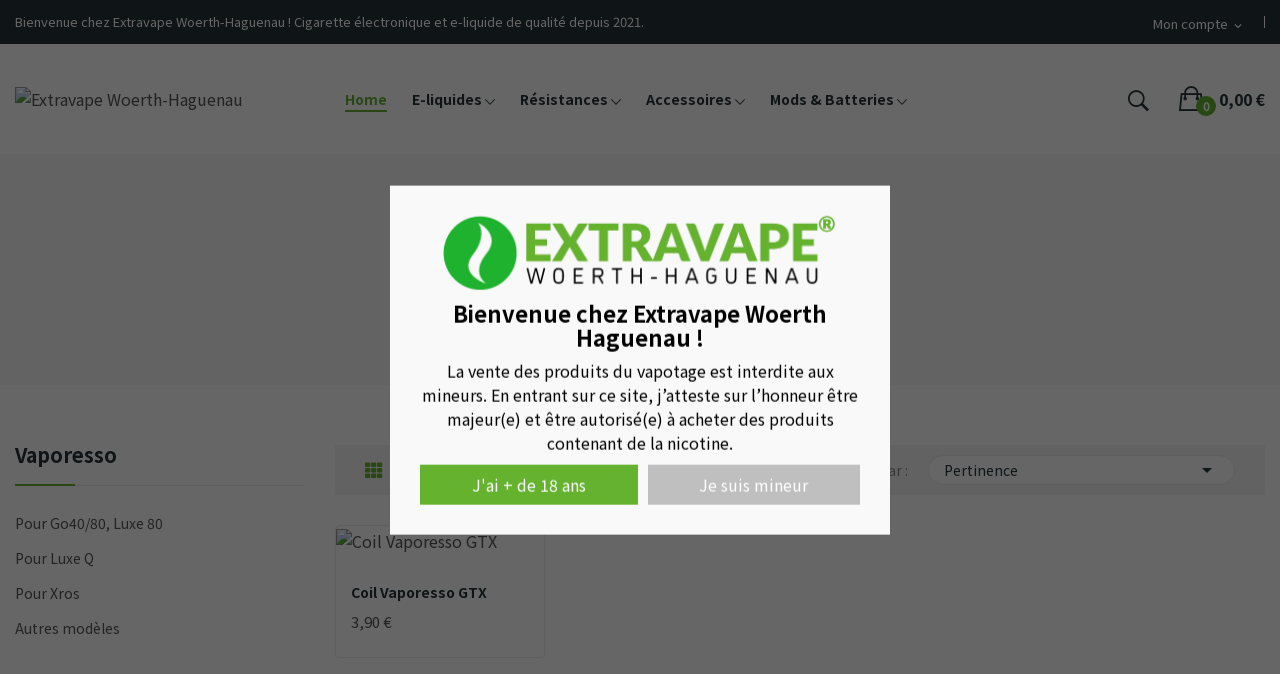

--- FILE ---
content_type: text/html; charset=utf-8
request_url: https://extravape-woerth.fr/190-vaporesso
body_size: 15577
content:
<!doctype html>
<html lang="fr">

  <head>
    
      
  <meta charset="utf-8">


  <meta http-equiv="x-ua-compatible" content="ie=edge">



  <title>Vaporesso</title>
  <meta name="description" content="">
  <meta name="keywords" content="">
        <link rel="canonical" href="https://extravape-woerth.fr/190-vaporesso">
    
        



  <meta name="viewport" content="width=device-width, initial-scale=1">



  <link rel="icon" type="image/vnd.microsoft.icon" href="/img/favicon.ico?1645113174">
  <link rel="shortcut icon" type="image/x-icon" href="/img/favicon.ico?1645113174">

 <script src="https://ajax.googleapis.com/ajax/libs/jquery/3.2.1/jquery.min.js"></script>

    <link rel="stylesheet" href="https://fonts.googleapis.com/css2?family=Noto+Sans+JP:wght@100;300;400;500;700;900&amp;display=swap" type="text/css" media="all">
  <link rel="stylesheet" href="https://extravape-woerth.fr/themes/theme_ecolife_furniture3/assets/cache/theme-9efcde105.css" type="text/css" media="all">




  

  <script type="text/javascript">
        var c_result = 3;
        var captcha_arithmetic = "2";
        var captcha_background = "#ddebf1";
        var captcha_character_count = "4";
        var captcha_height = "40";
        var captcha_image_complexity = "1";
        var captcha_image_src = "data:image\/jpeg;base64,\/9j\/4AAQSkZJRgABAQEAYABgAAD\/\/gA7Q1JFQVRPUjogZ2QtanBlZyB2MS4wICh1c2luZyBJSkcgSlBFRyB2NjIpLCBxdWFsaXR5ID0gOTAK\/9sAQwADAgIDAgIDAwMDBAMDBAUIBQUEBAUKBwcGCAwKDAwLCgsLDQ4SEA0OEQ4LCxAWEBETFBUVFQwPFxgWFBgSFBUU\/9sAQwEDBAQFBAUJBQUJFA0LDRQUFBQUFBQUFBQUFBQUFBQUFBQUFBQUFBQUFBQUFBQUFBQUFBQUFBQUFBQUFBQUFBQU\/8AAEQgAKACWAwEiAAIRAQMRAf\/EAB8AAAEFAQEBAQEBAAAAAAAAAAABAgMEBQYHCAkKC\/\/[base64]\/j5+v\/EAB8BAAMBAQEBAQEBAQEAAAAAAAABAgMEBQYHCAkKC\/\/[base64]\/j5+v\/aAAwDAQACEQMRAD8A\/ROiiiu08wKKK5D4sfEiz+EvgTUvFF\/az3ttYpuaG3HzN+PYe9JtRV2VGLk1GO7Ovor4u0L9pH4\/\/G7dqHw5+HthpmhEkR3WqzK6uB6Mxjyf90Gkk\/bH+JPwU8VWejfGbwVa21nd8x6npJIAXPLD5nV8dwCCK5vrMN9bd7aHf9Rq35U05drq59pUV8xftM\/tA+L\/AAv4C8KeKfhg+mavoWuzi1N86GRo5Hx5QXkAZIcHd0K44Nczo3wV\/aL+JmnLc+L\/AIoDw1bTLuXT9NjUOoPqUUfqxNU63vcsYtsiOF9xTnNRXnv9x9hZGcZ59KWvyT+Nlh8S\/wBmD4oRacfHmo3d0YVvbW9gu5BvjZmHzRljjlSCDkH3r7z+Avjbxz8dPhNoPiSXXbHQYbyJ4pXsbDzLvzI3aJ2DSM0YLFWcHyyFJUEMAQYp4j2knBxs0a18E6NONVTTi+p7zXl3xQ\/aX+HnwjtJ31zxBbyXkWP+JbYus10+SBwgPbOTkjgGvF\/2zrrWvhz8Ib260\/xj4nub97iKBjLcrDGiOfmI8pELAk9CTj7v3crXHf8ABPz4OeB\/GPg3UvFmu2Fn4l8RG8eBo9SjW4FsoAwdj5G5s53EZ5onWl7T2UFr5hSw9P2LxE5Xinay\/rQ998FftlfCjx94ih0TTPEZS+uHEcAvLeSBZmPACswAyTwAcH2rZ+PP7Rfhf9n7Rbe71wy3V7dEi10+1x5suOp54AHqa+N\/26Ph1oV98ZfCXh7wDpNuniy+ixc2mlxhMEsBGzhfunGTnsBmud\/4KKWuqW3xk0FNSlkltRodusc2PldwziVh75wT+Fc88RUhGd911OylgqNWdOzdpJuz30\/zPftD\/b71TW9NOqwfB3xJd6KMs2oWLNNGgHXJEWMD1yK9E+D\/AO2l8PvjDrcOiWr3mia1NxHZ6pGqGRu6qykgn0HBPp2r1\/Ql0Pwr4U023s5rSx0a1tIlgbzFSJYgoCnPTGMc+9fmB+2dqGi6R+0BB4g8GK2nvJDDfefFGYg9wrn96oIBHKjsOVNbVPb0aftW7rroYUI4bF1XQUeWVnbW+3dH6f8AiLxvofhTC6nqMVtKyllhzucj\/dHPbvXIyfHKwupGj0rRtV1RySsTRwbUkIPrnIH3T06HnHStbwn8LtB0WCO5ltDqV\/IFka51LE0itweMjAwe4GfeuzjjWJFRFCIoAVVGAB2Ar2ebDw2Tl+H4f8E+dtXnu1H8TD8HaprOsaZLc63pi6TM0x8i3D7mEW1SpY5+9ksDwOnQUVvUVzSak20rHRFOKs3cKK5b4j634o8P+Gzd+EPDcXivVxKijTpr5LMFDnc3mPxxxx3zXlf\/AAt\/42p\/psnwOQWUX7uexj8SW7XYYcmSNtux0IIAA5yG9qwlNRdnf7mdMKMpq6a+9L82e+1zfxG8EWnxJ8Eax4ZvpXgtNTgNvJLGAXQHqRnjNeTj9pjxTffutN+CHjaW8g\/4\/Ib6OK0VM\/dMTsxEwOGyRjGB60o8cfGr4k\/8S7R\/A0fwwhb528Q67eQ3zKB\/AlqmCWOerHaMGpdSMlbV\/JmioVINSbSt5r\/hz13wt4O03wb4X0rRbTzDaaZaR2scsr\/OURAoLEY5IGTjA9q+NP8Ago9428MXvgvw5o1he2upam909wGt5xMYUAAOSCcbv6VqftEadbfCLwub\/wCIfxh8X+LfEN0p+yaDpt0ml210e5e3hBxH2J3ewr5R+Ef7NvjL9oXxDNd6TpEeiaJLMXkvXjMdrCpP3YweWx6CuHEVpSXsYx1Z7eDg0\/rFWq+Vetn9\/wDkey\/sJ+I7vWvCni\/wfqfhbUPGnh9Z7W8t7G1VMQz5Yn55HRUJ8tSCzBcpjIzz9rzXvi\/XrYh43+H+ixLzOHtrjUAo6cvvgix0IIlyOhHWvOPCX7CvgDwtoNpBbXWuWOvRpibXNJ1Sa0nlP+6rbAB2+XPvXA\/tGfC74S\/A\/wAB3Gv+KYtU8feMJ1aHTbjxRrE91cTP\/CGAZVMaf7vTua0pxnRp+\/08\/wDgXMKlWhia\/uK9\/L8fiSPm79sPUtO8dfG+y8OeDBNr0ltDHaNPFJ9pmv76Rsu25chicxjC4AIIAAGB9b\/BfUvit8OPhZ4d0Hw98IfP07SrXyZoNY1qKxvLi4YmSWRF2uoRmkONxBzkHoK4\/wDYN\/Zgbw9BH8TPFNmI9Wu0J0izdNv2aJhzMV7MwJCjspPqMfQsnx0sZ\/jhZ\/D3TYYdSP8AZk2o397DcA\/ZNpARNoBBJ5yMjGRUUabv7WTs5FYuvFr6vSjzRhve\/wA+qPEPjf8AtV6Da6DJ4V+Kfwn8Qada6hG8c8Mk1tJhx91oHDjfj++MbTjrmvk34efDj4spPqHi34RaR4o0\/wAPiQiC5MqpLKvYbeBKAMjKqR2Jr0f9vTV4\/FnxA8L+KLe0vbjw7BCttK0sJWPcH3lQefvLkc\/3TX1v4EgvviP4Q0bVINYtfDnhJYI\/s8Gmz7jJGAAylw2E4HvjJyK3WFlWrzhXly8n36kLF0cPhoVKMHJVOm6033aPzv8Ahx8evE\/wY8cX99rGiw6lqdzIw1A6vE4vGY8E7yQwIPbpxg+o+1fiD+znqP7Uvw50rWb7xLbpczWi3ujyCNnRFkQMA7dQrDbkckZ9sHwn9qWzsP2h\/[base64]\/2xHpq\/wCh2MUfzy28X+yi\/Jk9XLetfTPxp\/bXs1ibwr8KXfxl4svibeC4sLcyRwE8blI4dvTAx3JxXU\/sj\/s03vwW0W813xE8N3431v8AeXsrsZDbqTu8vf8AxNk5YjgnvgZKqOWIcaXO5Rj9y8i6ajhVOvyxjKS6XTbe712XyPo6iq+25XnfFIfTaVH8zU65KjcAGxyAcjNegeFKPLqmmLRRRSMwooooAK+fP2kf2vvDnwTsZdL02aDW\/GMq7YdPibckBPRpmHC\/7ucn6c0UVyYqpKlTvE9LAUIV63LPY8d+Bn7NMnxd8Sf8LF+LWo3HiTVbxhNFpcMDG1jHVd8uNhA7IhwO5NfbVnZWui6elvZ2yW1rAmEgt48BQB0CiiiroQjCF0Z4qrOpUtJ6LZdEeHeNf2u9F8BeA9Q8Ra34c1vSZkvZLCx0+\/tWhlu5FBIPzAbFIBOT26Zr4Bn+OGu\/Fn4wp4s13w2\/jS9hYf2boS7zawnPyhlUEso644yetFFeTXqzlNRb0PosHhqUKUqiWup9Ip8Jv2kP2jUDeMdej8B+GpMGPTodkbFPQJF8x\/7aN+Fe2fs8fsgeH\/2fNeutbsdYv9X1S6tDaSNdBFjALKxKgDPVR1Joor1YUIJqb1fmfPVcXUknTjaMeyVj2Hxd4J0Px34dutC13TYNQ0q5GJLeRePXIx0OecivnaL\/AIJ5+Abe7nS313xLbaRO26TTYb4KjexO3kfUZ96KK1nThN3krmFOvVoq1OVke7fDf4S+E\/hLpA07wtotrpcRA82WNB50xHeR+rH6mn+P\/hV4T+KVraW\/ivQ7XW4bSQywLcg\/IxGCRgj8ulFFVyxty20M\/aT5ue+vcPBfwn8HfDpT\/wAI14b07RmIwZLWBVdvq3U\/nXWUUU0klZEyk5O8ncKKKKZIUUUUAf\/Z";
        var captcha_lcomplexity = "";
        var captcha_t = "Captcha";
        var captcha_textcase = "3";
        var captcha_type = "2";
        var captcha_width = "150";
        var check_bellow = "Veuillez v\u00e9rifier ci-dessous:";
        var ci_token = "ad54b6d0711f83009147ab27c94735bc";
        var cl_token = "111a7635877c33b1f6ec2008a605a96a";
        var empty_captcha = "Veuillez rafra\u00eechir cette page pour afficher un nouveau code \u00e0 4 chiffres.";
        var first_number = 5;
        var id_lang = 1;
        var input_position = 3;
        var not_numeric = "Captcha peut \u00eatre un nombre.";
        var number_image_packs = "";
        var p_version = "1.7";
        var plsaConfig = {"PLSA_SELECT_TEXT":"Veuillez choisir ...","PLSA_UNSELECTED_BEHAVIOR":1};
        var plsaLang = {"SELECT_OPTIONS":"Veuillez s\u00e9lectionner une option"};
        var possearch_image = 1;
        var possearch_number = 10;
        var prestashop = {"cart":{"products":[],"totals":{"total":{"type":"total","label":"Total","amount":0,"value":"0,00\u00a0\u20ac"},"total_including_tax":{"type":"total","label":"Total TTC","amount":0,"value":"0,00\u00a0\u20ac"},"total_excluding_tax":{"type":"total","label":"Total HT :","amount":0,"value":"0,00\u00a0\u20ac"}},"subtotals":{"products":{"type":"products","label":"Sous-total","amount":0,"value":"0,00\u00a0\u20ac"},"discounts":null,"shipping":{"type":"shipping","label":"Livraison","amount":0,"value":""},"tax":null},"products_count":0,"summary_string":"0 articles","vouchers":{"allowed":1,"added":[]},"discounts":[],"minimalPurchase":0,"minimalPurchaseRequired":""},"currency":{"id":1,"name":"Euro","iso_code":"EUR","iso_code_num":"978","sign":"\u20ac"},"customer":{"lastname":null,"firstname":null,"email":null,"birthday":null,"newsletter":null,"newsletter_date_add":null,"optin":null,"website":null,"company":null,"siret":null,"ape":null,"is_logged":false,"gender":{"type":null,"name":null},"addresses":[]},"language":{"name":"Fran\u00e7ais (French)","iso_code":"fr","locale":"fr-FR","language_code":"fr","is_rtl":"0","date_format_lite":"d\/m\/Y","date_format_full":"d\/m\/Y H:i:s","id":1},"page":{"title":"","canonical":"https:\/\/extravape-woerth.fr\/190-vaporesso","meta":{"title":"Vaporesso","description":"","keywords":"","robots":"index"},"page_name":"category","body_classes":{"lang-fr":true,"lang-rtl":false,"country-FR":true,"currency-EUR":true,"layout-left-column":true,"page-category":true,"tax-display-enabled":true,"category-id-190":true,"category-Vaporesso":true,"category-id-parent-78":true,"category-depth-level-3":true},"admin_notifications":[]},"shop":{"name":"Extravape Woerth-Haguenau","logo":"\/modules\/svglogo\/views\/img\/fr_logo-ev-woerth2.svg","stores_icon":"\/img\/logo_stores.png","favicon":"\/img\/favicon.ico"},"urls":{"base_url":"https:\/\/extravape-woerth.fr\/","current_url":"https:\/\/extravape-woerth.fr\/190-vaporesso","shop_domain_url":"https:\/\/extravape-woerth.fr","img_ps_url":"https:\/\/extravape-woerth.fr\/img\/","img_cat_url":"https:\/\/extravape-woerth.fr\/img\/c\/","img_lang_url":"https:\/\/extravape-woerth.fr\/img\/l\/","img_prod_url":"https:\/\/extravape-woerth.fr\/img\/p\/","img_manu_url":"https:\/\/extravape-woerth.fr\/img\/m\/","img_sup_url":"https:\/\/extravape-woerth.fr\/img\/su\/","img_ship_url":"https:\/\/extravape-woerth.fr\/img\/s\/","img_store_url":"https:\/\/extravape-woerth.fr\/img\/st\/","img_col_url":"https:\/\/extravape-woerth.fr\/img\/co\/","img_url":"https:\/\/extravape-woerth.fr\/themes\/theme_ecolife_furniture3\/assets\/img\/","css_url":"https:\/\/extravape-woerth.fr\/themes\/theme_ecolife_furniture3\/assets\/css\/","js_url":"https:\/\/extravape-woerth.fr\/themes\/theme_ecolife_furniture3\/assets\/js\/","pic_url":"https:\/\/extravape-woerth.fr\/upload\/","pages":{"address":"https:\/\/extravape-woerth.fr\/address","addresses":"https:\/\/extravape-woerth.fr\/addresses","authentication":"https:\/\/extravape-woerth.fr\/login","cart":"https:\/\/extravape-woerth.fr\/cart","category":"https:\/\/extravape-woerth.fr\/index.php?controller=category","cms":"https:\/\/extravape-woerth.fr\/index.php?controller=cms","contact":"https:\/\/extravape-woerth.fr\/contact-us","discount":"https:\/\/extravape-woerth.fr\/discount","guest_tracking":"https:\/\/extravape-woerth.fr\/guest-tracking","history":"https:\/\/extravape-woerth.fr\/order-history","identity":"https:\/\/extravape-woerth.fr\/identity","index":"https:\/\/extravape-woerth.fr\/","my_account":"https:\/\/extravape-woerth.fr\/my-account","order_confirmation":"https:\/\/extravape-woerth.fr\/order-confirmation","order_detail":"https:\/\/extravape-woerth.fr\/index.php?controller=order-detail","order_follow":"https:\/\/extravape-woerth.fr\/order-follow","order":"https:\/\/extravape-woerth.fr\/order","order_return":"https:\/\/extravape-woerth.fr\/index.php?controller=order-return","order_slip":"https:\/\/extravape-woerth.fr\/credit-slip","pagenotfound":"https:\/\/extravape-woerth.fr\/page-not-found","password":"https:\/\/extravape-woerth.fr\/password-recovery","pdf_invoice":"https:\/\/extravape-woerth.fr\/index.php?controller=pdf-invoice","pdf_order_return":"https:\/\/extravape-woerth.fr\/index.php?controller=pdf-order-return","pdf_order_slip":"https:\/\/extravape-woerth.fr\/index.php?controller=pdf-order-slip","prices_drop":"https:\/\/extravape-woerth.fr\/prices-drop","product":"https:\/\/extravape-woerth.fr\/index.php?controller=product","search":"https:\/\/extravape-woerth.fr\/search","sitemap":"https:\/\/extravape-woerth.fr\/sitemap","stores":"https:\/\/extravape-woerth.fr\/stores","supplier":"https:\/\/extravape-woerth.fr\/supplier","register":"https:\/\/extravape-woerth.fr\/login?create_account=1","order_login":"https:\/\/extravape-woerth.fr\/order?login=1"},"alternative_langs":[],"theme_assets":"\/themes\/theme_ecolife_furniture3\/assets\/","actions":{"logout":"https:\/\/extravape-woerth.fr\/?mylogout="},"no_picture_image":{"bySize":{"small_default":{"url":"https:\/\/extravape-woerth.fr\/img\/p\/fr-default-small_default.jpg","width":98,"height":98},"cart_default":{"url":"https:\/\/extravape-woerth.fr\/img\/p\/fr-default-cart_default.jpg","width":125,"height":125},"home_default":{"url":"https:\/\/extravape-woerth.fr\/img\/p\/fr-default-home_default.jpg","width":360,"height":360},"medium_default":{"url":"https:\/\/extravape-woerth.fr\/img\/p\/fr-default-medium_default.jpg","width":452,"height":452},"large_default":{"url":"https:\/\/extravape-woerth.fr\/img\/p\/fr-default-large_default.jpg","width":800,"height":800}},"small":{"url":"https:\/\/extravape-woerth.fr\/img\/p\/fr-default-small_default.jpg","width":98,"height":98},"medium":{"url":"https:\/\/extravape-woerth.fr\/img\/p\/fr-default-home_default.jpg","width":360,"height":360},"large":{"url":"https:\/\/extravape-woerth.fr\/img\/p\/fr-default-large_default.jpg","width":800,"height":800},"legend":""}},"configuration":{"display_taxes_label":true,"display_prices_tax_incl":true,"is_catalog":false,"show_prices":true,"opt_in":{"partner":false},"quantity_discount":{"type":"discount","label":"Remise sur prix unitaire"},"voucher_enabled":1,"return_enabled":0},"field_required":[],"breadcrumb":{"links":[{"title":"Accueil","url":"https:\/\/extravape-woerth.fr\/"},{"title":"R\u00e9sistances","url":"https:\/\/extravape-woerth.fr\/78-resistances"},{"title":"Vaporesso","url":"https:\/\/extravape-woerth.fr\/190-vaporesso"}],"count":3},"link":{"protocol_link":"https:\/\/","protocol_content":"https:\/\/"},"time":1768688103,"static_token":"cece683b545955b24466b390197a6057","token":"7e899942969a6c96f4a4c3a5423738c1","debug":false};
        var psemailsubscription_subscription = "https:\/\/extravape-woerth.fr\/module\/ps_emailsubscription\/subscription";
        var psr_icon_color = "#F19D76";
        var second_number = 2;
        var there_is1 = "Il y a 1 erreur. Code faux.";
        var type_the_text = "Saisir le code";
        var validate_first = "Remplissez le captcha avec la bonne r\u00e9ponse";
        var whitelist_m = "";
        var whitelisted = false;
        var words_string = ["un","deux","trois","quatre","cinq","six","sept","huit","neuf"];
        var xip_base_dir = "https:\/\/extravape-woerth.fr\/";
      </script>



  <!-- emarketing start -->



<!-- emarketing end --><style type="text/css">
.animation1 {
	 -webkit-transition-duration: 500ms !important;
    -moz-transition-duration: 500ms !important;
    -o-transition-duration: 500ms !important;
    transition-duration: 500ms !important;
}

</style>
<script type="text/javascript">
	(window.gaDevIds=window.gaDevIds||[]).push('d6YPbH');
	(function(i,s,o,g,r,a,m){i['GoogleAnalyticsObject']=r;i[r]=i[r]||function(){
	(i[r].q=i[r].q||[]).push(arguments)},i[r].l=1*new Date();a=s.createElement(o),
	m=s.getElementsByTagName(o)[0];a.async=1;a.src=g;m.parentNode.insertBefore(a,m)
	})(window,document,'script','https://www.google-analytics.com/analytics.js','ga');

            ga('create', 'G-8EQHZHYV07', 'auto');
                    ga('set', 'anonymizeIp', true);
                ga('send', 'pageview');
    
    ga('require', 'ec');
</script>

<script type="text/javascript">
    var psb_hide_full_stock = 0;
    var psb_hide_empty_stock = 0;
    var psb_theme = "3-scale";
    var psb_sections = 5;
    var psb_psv = 1.7;
    var psb_ajax_url = "/modules/pststockbar/ajax.php";
    var psb_token = "cece683b545955b24466b390197a6057";
</script>



    
  </head>

  <body itemscope itemtype="http://schema.org/WebPage" id="category"  class="lang-fr country-fr currency-eur layout-left-column page-category tax-display-enabled category-id-190 category-vaporesso category-id-parent-78 category-depth-level-3"> 

    
      
    

    <main>
      
              

      <header id="header">
        
          
<div class="header-banner">
	
</div>



<nav class="header-nav">
	<div class="container-fluid">
		<div class="hidden-md-down">
			<div id="_desktop_user_info">
	<div class="user-info-block selector-block">
		<div class="currency-selector localiz_block dropdown js-dropdown">
			<button data-target="#" data-toggle="dropdown" class=" btn-unstyle hidden-md-down">
			  <span class="expand-more">Mon compte</span>
			  <i class="material-icons">expand_more</i>
			</button>
			<button data-target="#" data-toggle="dropdown" class=" btn-unstyle hidden-lg-up">
				<i class="ion-ios-contact"></i>
			</button>
			<ul class="dropdown-menu">
			<li>
				<a href="https://extravape-woerth.fr/my-account" rel="nofollow" class="dropdown-item">Mon compte</a>
			</li>
			<li>
			<li>
				<a href="https://extravape-woerth.fr/cart?action=show" class="dropdown-item" >Commander</a>
			</li>
			<li>
								  <a
					href="https://extravape-woerth.fr/my-account"
					title="Identifiez-vous"
					rel="nofollow" class="dropdown-item"
				  >
					<span>Connexion</span>
				  </a>
			  </li>
						</ul>
		</div>
	</div>
	
</div>
  <div id="_desktop_static">
<div class="static-nav">Bienvenue chez Extravape Woerth-Haguenau ! Cigarette électronique et e-liquide de qualité depuis 2021.</div>
</div>

		</div>
	</div>
	<div class="container">
		<div class="hidden-lg-up  mobile">
			<div id="_mobile_static"></div>
			<div class="row row-mobile">
				<div class="col-mobile col-md-4 col-xs-4">
					<div class="float-xs-left" id="menu-icon">
						<i class="ion-android-menu"></i>
					</div>
					<div id="mobile_top_menu_wrapper" class="row hidden-lg-up" style="display:none;">
						<div class="top-header-mobile">							
							<div id="_mobile_compare"></div>
							<div id="_mobile_wishtlist"></div>
						</div>
						<div id="_mobile_currency_selector"></div>
						<div id="_mobile_language_selector"></div>				
						<div class="menu-close"> 
							menu <i class="material-icons float-xs-right">arrow_back</i>
						</div>
						<div class="menu-tabs">							
							<div class="js-top-menu-bottom">												
								<div id="_mobile_megamenu"></div>
								
							</div>
							
						</div>
					 </div>
				</div>
				<div class="col-mobile col-md-4 col-xs-4 mobile-center">
					<div class="top-logo" id="_mobile_logo"></div>
				</div>
				<div class="col-mobile col-md-4 col-xs-4 mobile-right">
					<div id="_mobile_cart_block"></div>
					<div id="_mobile_user_info"></div>
				</div>
			</div>
			<div id="_mobile_search_category"></div>
		</div>
	</div>
</nav>



<div class="header-top hidden-md-down">
	<div class="container-fluid">
		<div class="row">
			<div class="col col col-md-3" id="_desktop_logo">
								<a href="https://extravape-woerth.fr/">
				<img class="logo img-responsive" src="/modules/svglogo/views/img/fr_logo-ev-woerth2.svg" alt="Extravape Woerth-Haguenau">
				</a>
							</div>
			<div class=" col col-md-9 col-sm-12 position-static">
				<div id="_desktop_megamenu" class="use-sticky ">
<div class="pos-menu-horizontal">
	<ul class="menu-content"> 
			 			
				<li class="home menu-item menu-item1   ">
					
						<a href="https://extravape-woerth.fr/" >
						
												<span>Home</span>
																	</a>
																									</li>
			 			
				<li class=" menu-item menu-item2  hasChild ">
					
						<a href="https://extravape-woerth.fr/62-e-liquides" >
						
												<span>E-liquides</span>
												 <i class="hidden-md-down ion-ios-arrow-down"></i>					</a>
																																	
						<span class="icon-drop-mobile"><i class="material-icons add">add </i><i class="material-icons remove">remove </i></span>						<div class="pos-sub-menu menu-dropdown col-xs-12 col-sm-12  menu_slidedown">
						<div class="pos-sub-inner">
													<div class="pos-menu-row row ">
																											<div class="pos-menu-col col-xs-6 col-sm-2  ">
																																				<a href="https://extravape-woerth.fr/105-extravape" class="column_title">EXTRAVAPE</a>
																								<span class="icon-drop-mobile"><i class="material-icons add">add </i><i class="material-icons remove">remove </i></span>
																																		<ul class="ul-column column_dropdown ">
																									<li class="submenu-item ">
																													<a href="https://extravape-woerth.fr/178-saveurs-classiques">Saveurs classiques</a>
																																																										</li>
																									<li class="submenu-item ">
																													<a href="https://extravape-woerth.fr/112-saveurs-mentholees">Saveurs mentholées</a>
																																																										</li>
																									<li class="submenu-item ">
																													<a href="https://extravape-woerth.fr/179-saveurs-fruits-fleurs">Saveurs fruits &amp; fleurs</a>
																																																										</li>
																									<li class="submenu-item ">
																													<a href="https://extravape-woerth.fr/180-saveurs-gourmandes">Saveurs gourmandes</a>
																																																										</li>
																									<li class="submenu-item ">
																																																														<img src="https://extravape-woerth.fr/img/cms/logo-menu-extravape_1.png" alt="" />
																																																										</li>
																								</ul>
																					</div>
																			<div class="pos-menu-col col-xs-6 col-sm-2  ">
																																				<a href="https://extravape-woerth.fr/173-sopure" class="column_title">SOPURE</a>
																								<span class="icon-drop-mobile"><i class="material-icons add">add </i><i class="material-icons remove">remove </i></span>
																																		<ul class="ul-column column_dropdown ">
																									<li class="submenu-item ">
																													<a href="https://extravape-woerth.fr/224-saveurs-classiques">Saveurs classiques</a>
																																																										</li>
																									<li class="submenu-item ">
																													<a href="https://extravape-woerth.fr/225-saveurs-mentholees">Saveurs mentholées</a>
																																																										</li>
																									<li class="submenu-item ">
																													<a href="https://extravape-woerth.fr/226-saveurs-fruits-fleurs">Saveurs fruits &amp; fleurs</a>
																																																										</li>
																									<li class="submenu-item ">
																													<a href="https://extravape-woerth.fr/227-saveurs-gourmandes">Saveurs gourmandes</a>
																																																										</li>
																									<li class="submenu-item ">
																																																														<img src="https://extravape-woerth.fr/img/cms/logo-menu-sopure.png" alt="" />
																																																										</li>
																								</ul>
																					</div>
																			<div class="pos-menu-col col-xs-6 col-sm-2 custom_txt4 ">
																																				<a href="https://extravape-woerth.fr/106-sense-10ml" class="column_title">SENSE</a>
																								<span class="icon-drop-mobile"><i class="material-icons add">add </i><i class="material-icons remove">remove </i></span>
																																		<ul class="ul-column column_dropdown ">
																									<li class="submenu-item ">
																													<a href="https://extravape-woerth.fr/113-saveurs-classiques">Saveurs classiques</a>
																																																										</li>
																									<li class="submenu-item ">
																													<a href="https://extravape-woerth.fr/116-saveurs-mentholees">Saveurs mentholées</a>
																																																										</li>
																									<li class="submenu-item ">
																													<a href="https://extravape-woerth.fr/114-saveurs-fruits-fleurs">Saveurs fruits &amp; fleurs</a>
																																																										</li>
																									<li class="submenu-item ">
																													<a href="https://extravape-woerth.fr/115-saveurs-gourmandes">Saveurs gourmandes</a>
																																																										</li>
																									<li class="submenu-item ">
																																																														<img src="https://extravape-woerth.fr/img/cms/logo-menu-sense.png" alt="" />
																																																										</li>
																								</ul>
																					</div>
																			<div class="pos-menu-col col-xs-6 col-sm-2  ">
																																				<a href="https://extravape-woerth.fr/107-vincent-dans-les-vapes" class="column_title">VDLV</a>
																								<span class="icon-drop-mobile"><i class="material-icons add">add </i><i class="material-icons remove">remove </i></span>
																																		<ul class="ul-column column_dropdown ">
																									<li class="submenu-item ">
																													<a href="https://extravape-woerth.fr/117-saveurs-classiques">Saveurs classiques</a>
																																																										</li>
																									<li class="submenu-item ">
																													<a href="https://extravape-woerth.fr/120-saveurs-mentholees">Saveurs mentholées</a>
																																																										</li>
																									<li class="submenu-item ">
																													<a href="https://extravape-woerth.fr/118-saveurs-fruits-fleurs">Saveurs fruits &amp; fleurs</a>
																																																										</li>
																									<li class="submenu-item ">
																													<a href="https://extravape-woerth.fr/115-saveurs-gourmandes">Saveurs gourmandes</a>
																																																										</li>
																									<li class="submenu-item ">
																																																														<img src="https://extravape-woerth.fr/img/cms/logo-menu-vdlv.png" alt="" />
																																																										</li>
																								</ul>
																					</div>
																			<div class="pos-menu-col col-xs-6 col-sm-2  ">
																																				<a href="https://extravape-woerth.fr/201-autres-marques" class="column_title">AUTRES MARQUES</a>
																								<span class="icon-drop-mobile"><i class="material-icons add">add </i><i class="material-icons remove">remove </i></span>
																																		<ul class="ul-column column_dropdown ">
																									<li class="submenu-item ">
																													<a href="https://extravape-woerth.fr/292-curieux">CURIEUX</a>
																											</li>
																									<li class="submenu-item ">
																													<a href="https://extravape-woerth.fr/203-petit-nuage">PETIT NUAGE</a>
																																																										</li>
																									<li class="submenu-item ">
																													<a href="https://extravape-woerth.fr/294-vpure">VPURE</a>
																																																										</li>
																								</ul>
																					</div>
																			<div class="pos-menu-col col-xs-6 col-sm-2  ">
																																				<a href="https://extravape-woerth.fr/276-boosters" class="column_title">BOOSTERS EXTRAVAPE</a>
																								<span class="icon-drop-mobile"><i class="material-icons add">add </i><i class="material-icons remove">remove </i></span>
																																		<ul class="ul-column column_dropdown ">
																									<li class="submenu-item ">
																																																														<a href="https://extravape-woerth.fr/276-boosters"><img src="https://extravape-woerth.fr/img/cms/booster_199_6040.png" alt="" /></a>
																																																										</li>
																								</ul>
																					</div>
																								</div>
												
						</div>
						</div>
															</li>
			 			
				<li class=" menu-item menu-item6  hasChild ">
					
						<a href="https://extravape-woerth.fr/78-resistances" >
						
												<span>Résistances</span>
												 <i class="hidden-md-down ion-ios-arrow-down"></i>					</a>
																																	
						<span class="icon-drop-mobile"><i class="material-icons add">add </i><i class="material-icons remove">remove </i></span>						<div class="pos-sub-menu menu-dropdown col-xs-12 col-sm-12  menu_slidedown">
						<div class="pos-sub-inner">
													<div class="pos-menu-row row ">
																											<div class="pos-menu-col col-xs-6 col-sm-2  ">
																																				<a href="https://extravape-woerth.fr/80-aspire" class="column_title">ASPIRE</a>
																								<span class="icon-drop-mobile"><i class="material-icons add">add </i><i class="material-icons remove">remove </i></span>
																																		<ul class="ul-column column_dropdown ">
																									<li class="submenu-item ">
																													<a href="https://extravape-woerth.fr/84-pour-ce5-s-et-s">Pour CE5(-S), ET(-S)</a>
																																																										</li>
																									<li class="submenu-item ">
																													<a href="https://extravape-woerth.fr/85-pour-mininautilus">Pour (Mini)Nautilus</a>
																																																										</li>
																									<li class="submenu-item ">
																													<a href="https://extravape-woerth.fr/86-pour-nautilus-xxs">Pour Nautilus X/XS</a>
																																																										</li>
																									<li class="submenu-item ">
																													<a href="https://extravape-woerth.fr/254-autres-modeles">Autres modèles</a>
																																																										</li>
																									<li class="submenu-item ">
																																																														<img src="https://extravape-woerth.fr/img/cms/logo-menu-aspire.png" alt="" />
																																																										</li>
																								</ul>
																					</div>
																			<div class="pos-menu-col col-xs-6 col-sm-2  ">
																																				<a href="https://extravape-woerth.fr/122-eleaf" class="column_title">ELEAF</a>
																								<span class="icon-drop-mobile"><i class="material-icons add">add </i><i class="material-icons remove">remove </i></span>
																																		<ul class="ul-column column_dropdown ">
																									<li class="submenu-item ">
																													<a href="https://extravape-woerth.fr/128-pour-gs-air-1-2-3">Pour GS-Air 1, 2 &amp; 3</a>
																																																										</li>
																									<li class="submenu-item ">
																													<a href="https://extravape-woerth.fr/129-pour-melo-2-3-4-5">Pour Melo 2, 3, 4 &amp; 5</a>
																																																										</li>
																									<li class="submenu-item ">
																													<a href="https://extravape-woerth.fr/239-pour-ello">Pour Ello</a>
																																																										</li>
																									<li class="submenu-item ">
																													<a href="https://extravape-woerth.fr/255-autres-modeles">Autres modèles</a>
																																																										</li>
																									<li class="submenu-item ">
																																																														<img src="https://extravape-woerth.fr/img/cms/logo-menu-eleaf.png" alt="" />
																																																										</li>
																								</ul>
																					</div>
																			<div class="pos-menu-col col-xs-6 col-sm-2  ">
																																				<a href="https://extravape-woerth.fr/165-innokin" class="column_title">INNOKIN</a>
																								<span class="icon-drop-mobile"><i class="material-icons add">add </i><i class="material-icons remove">remove </i></span>
																																		<ul class="ul-column column_dropdown ">
																									<li class="submenu-item ">
																													<a href="https://extravape-woerth.fr/166-pour-jem">Pour Jem</a>
																																																										</li>
																									<li class="submenu-item ">
																													<a href="https://extravape-woerth.fr/240-pour-kroma-z">Pour Kroma-Z</a>
																																																										</li>
																									<li class="submenu-item ">
																													<a href="https://extravape-woerth.fr/167-pour-zenith">Pour Zénith</a>
																																																										</li>
																									<li class="submenu-item ">
																													<a href="https://extravape-woerth.fr/256-autres-modeles">Autres modèles</a>
																																																										</li>
																									<li class="submenu-item ">
																																																														<img src="https://extravape-woerth.fr/img/cms/logo-menu-innokin.png" alt="" />
																																																										</li>
																								</ul>
																					</div>
																			<div class="pos-menu-col col-xs-6 col-sm-2  ">
																																				<a href="https://extravape-woerth.fr/190-vaporesso" class="column_title">VAPORESSO</a>
																								<span class="icon-drop-mobile"><i class="material-icons add">add </i><i class="material-icons remove">remove </i></span>
																																		<ul class="ul-column column_dropdown ">
																									<li class="submenu-item ">
																													<a href="https://extravape-woerth.fr/196-pour-go4080-luxe-80">Pour Go40/80, Luxe 80</a>
																																																										</li>
																									<li class="submenu-item ">
																													<a href="https://extravape-woerth.fr/191-pour-luxe-q">Pour Luxe Q</a>
																																																										</li>
																									<li class="submenu-item ">
																													<a href="https://extravape-woerth.fr/273-pour-xros">Pour Xros</a>
																																																										</li>
																									<li class="submenu-item ">
																													<a href="https://extravape-woerth.fr/258-autres-modeles">Autres modèles</a>
																																																										</li>
																									<li class="submenu-item ">
																																																														<img src="https://extravape-woerth.fr/img/cms/logo-menu-vaporesso.png" alt="" />
																																																										</li>
																								</ul>
																					</div>
																			<div class="pos-menu-col col-xs-6 col-sm-2  ">
																																				<a href="https://extravape-woerth.fr/186-vaptio" class="column_title">VAPTIO</a>
																								<span class="icon-drop-mobile"><i class="material-icons add">add </i><i class="material-icons remove">remove </i></span>
																																		<ul class="ul-column column_dropdown ">
																									<li class="submenu-item ">
																													<a href="https://extravape-woerth.fr/189-pour-cosmo">Pour Cosmo</a>
																																																										</li>
																									<li class="submenu-item ">
																													<a href="https://extravape-woerth.fr/243-pour-g1">Pour G1</a>
																																																										</li>
																									<li class="submenu-item ">
																													<a href="https://extravape-woerth.fr/242-pour-tyro">Pour Tyro</a>
																																																										</li>
																									<li class="submenu-item ">
																													<a href="https://extravape-woerth.fr/257-autres-modeles">Autres modèles</a>
																																																										</li>
																									<li class="submenu-item ">
																																																														<img src="https://extravape-woerth.fr/img/cms/logo-menu-vaptio.png" alt="" />
																																																										</li>
																								</ul>
																					</div>
																			<div class="pos-menu-col col-xs-6 col-sm-2  ">
																																				<a href="https://extravape-woerth.fr/235-autres-marques" class="column_title">AUTRES MARQUES</a>
																								<span class="icon-drop-mobile"><i class="material-icons add">add </i><i class="material-icons remove">remove </i></span>
																																		<ul class="ul-column column_dropdown ">
																									<li class="submenu-item ">
																													<a href="https://extravape-woerth.fr/236-joyetech">Joyetech</a>
																																																										</li>
																									<li class="submenu-item ">
																													<a href="https://extravape-woerth.fr/238-smok">Smok</a>
																																																										</li>
																									<li class="submenu-item ">
																													<a href="https://extravape-woerth.fr/237-voopoo">Voopoo</a>
																																																										</li>
																								</ul>
																					</div>
																								</div>
												
						</div>
						</div>
															</li>
			 			
				<li class=" menu-item menu-item3  hasChild ">
					
						<a href="https://extravape-woerth.fr/138-accessoires" >
						
												<span>Accessoires</span>
												 <i class="hidden-md-down ion-ios-arrow-down"></i>					</a>
																																	
						<span class="icon-drop-mobile"><i class="material-icons add">add </i><i class="material-icons remove">remove </i></span>						<div class="pos-sub-menu menu-dropdown col-xs-12 col-sm-10  menu_slidedown">
						<div class="pos-sub-inner">
													<div class="pos-menu-row row ">
																											<div class="pos-menu-col col-xs-6 col-sm-3  ">
																																				<a href="https://extravape-woerth.fr/141-accus" class="column_title">PILES &amp; ACCUS</a>
																								<span class="icon-drop-mobile"><i class="material-icons add">add </i><i class="material-icons remove">remove </i></span>
																																		<ul class="ul-column column_dropdown ">
																									<li class="submenu-item ">
																													<a href="https://extravape-woerth.fr/151-18650">18650</a>
																																																										</li>
																									<li class="submenu-item ">
																													<a href="https://extravape-woerth.fr/154-21700">21700</a>
																																																										</li>
																									<li class="submenu-item ">
																													<a href="https://extravape-woerth.fr/252-autres">Autres</a>
																																																										</li>
																								</ul>
																					</div>
																			<div class="pos-menu-col col-xs-6 col-sm-3  ">
																																				<a href="https://extravape-woerth.fr/139-chargeurs" class="column_title">CHARGEURS</a>
																								<span class="icon-drop-mobile"><i class="material-icons add">add </i><i class="material-icons remove">remove </i></span>
																																		<ul class="ul-column column_dropdown ">
																									<li class="submenu-item ">
																													<a href="https://extravape-woerth.fr/143-pour-batteries">Pour Batteries</a>
																																																										</li>
																									<li class="submenu-item ">
																													<a href="https://extravape-woerth.fr/144-pour-accus">Pour Accus</a>
																																																										</li>
																									<li class="submenu-item ">
																													<a href="https://extravape-woerth.fr/145-autres">Autres</a>
																																																										</li>
																								</ul>
																					</div>
																			<div class="pos-menu-col col-xs-6 col-sm-3  ">
																																				<a href="https://extravape-woerth.fr/140-pyrex" class="column_title">PYREX</a>
																								<span class="icon-drop-mobile"><i class="material-icons add">add </i><i class="material-icons remove">remove </i></span>
																																		<ul class="ul-column column_dropdown ">
																									<li class="submenu-item ">
																													<a href="https://extravape-woerth.fr/147-pour-eleaf">Pour Eleaf</a>
																																																										</li>
																									<li class="submenu-item ">
																													<a href="https://extravape-woerth.fr/250-pour-vaptio">Pour Vaptio</a>
																																																										</li>
																									<li class="submenu-item ">
																													<a href="https://extravape-woerth.fr/253-autres">Autres</a>
																																																										</li>
																								</ul>
																					</div>
																			<div class="pos-menu-col col-xs-6 col-sm-3  ">
																																				<a href="https://extravape-woerth.fr/245-divers" class="column_title">DIVERS</a>
																								<span class="icon-drop-mobile"><i class="material-icons add">add </i><i class="material-icons remove">remove </i></span>
																																		<ul class="ul-column column_dropdown ">
																									<li class="submenu-item ">
																													<a href="https://extravape-woerth.fr/246-adaptateurs">Adaptateurs</a>
																																																										</li>
																									<li class="submenu-item ">
																													<a href="https://extravape-woerth.fr/247-drip-tips">Drip tips</a>
																																																										</li>
																									<li class="submenu-item ">
																													<a href="https://extravape-woerth.fr/248-vape-bands">Vape bands</a>
																																																										</li>
																									<li class="submenu-item ">
																													<a href="https://extravape-woerth.fr/249-flacons-vides">Flacons vides</a>
																																																										</li>
																								</ul>
																					</div>
																								</div>
													<div class="pos-menu-row row ">
																											<div class="pos-menu-col col-xs-12 col-sm-12  ">
																																		<ul class="ul-column ">
																									<li class="submenu-item ">
																																																														<img src="https://extravape-woerth.fr/img/cms/IMG_acc.jpg" alt="" />
																																																										</li>
																								</ul>
																					</div>
																								</div>
												
						</div>
						</div>
															</li>
			 			
				<li class=" menu-item menu-item5  hasChild ">
					
						<a href="https://extravape-woerth.fr/content/9-mods-batteries" >
						
												<span>Mods &amp; Batteries</span>
												 <i class="hidden-md-down ion-ios-arrow-down"></i>					</a>
																																				</li>
			</ul>
	
</div>
</div>
				<div id="_desktop_cart_block">
	<div class="blockcart cart-preview" data-refresh-url="//extravape-woerth.fr/module/ps_shoppingcart/ajax" data-cartitems="0">
		<div class="button_cart">
			<a rel="nofollow" href="//extravape-woerth.fr/cart?action=show" class="desktop hidden-md-down">
				 <span class="item_count">0</span>
				 <span class="item_total">0,00 €</span>
			</a>
			<a rel="nofollow" href="//extravape-woerth.fr/cart?action=show" class="mobile hidden-lg-up">
				<span class="item_count">0</span>
			</a>
		</div>
		<div class="popup_cart">
			<div class="content-cart">
				<div class="mini_cart_arrow"></div>
				<ul>
				  				</ul>
				<div class="price_content">
					<div class="cart-subtotals">
					  						<div class="products price_inline">
						  <span class="label">Sous-total</span>
						  <span class="value">0,00 €</span>
						</div>
					  						<div class=" price_inline">
						  <span class="label"></span>
						  <span class="value"></span>
						</div>
					  						<div class="shipping price_inline">
						  <span class="label">Livraison</span>
						  <span class="value"></span>
						</div>
					  						<div class=" price_inline">
						  <span class="label"></span>
						  <span class="value"></span>
						</div>
					  					</div>
					<div class="cart-total price_inline">
					  <span class="label">Total</span>
					  <span class="value">0,00 €</span>
					</div>
				</div>
				<div class="checkout">
					<a href="//extravape-woerth.fr/cart?action=show" class="btn btn-primary">Commander</a> 
				</div>
			</div>
		</div>
	</div>
</div>
<!-- pos search module TOP -->
<div id="_desktop_search_category"> 
	<div class="dropdown js-dropdown">
		<span class="search-icon" data-toggle="dropdown"><i class="ion-ios-search-strong"></i></span> 
		<div id="pos_search_top" class="dropdown-menu">
			<form method="get" action="//extravape-woerth.fr/search" id="searchbox" class="form-inline form_search show-categories"  data-search-controller-url="/modules/possearchproducts/SearchProducts.php">
				<label for="pos_query_top"><!-- image on background --></label>
				<input type="hidden" name="controller" value="search">  
				<div class="pos_search form-group">
					 						<select class="bootstrap-select" name="poscats">
							<option value="0">Tout le site</option>
																	<option value="62">
	 E-liquides
</option>
						<option value="105">
	- -  EXTRAVAPE
</option>
						<option value="178">
	- - - -  Saveurs classiques
</option>
						<option value="112">
	- - - -  Saveurs mentholées
</option>
						<option value="179">
	- - - -  Saveurs fruits &amp; fleurs
</option>
						<option value="180">
	- - - -  Saveurs gourmandes
</option>
								<option value="276">
	- -  BOOSTERS
</option>
						<option value="281">
	- - - -  PG/VG 60/40
</option>
						<option value="282">
	- - - -  PG/VG 50/50
</option>
								<option value="106">
	- -  SENSE 10ML
</option>
						<option value="113">
	- - - -  Saveurs classiques
</option>
						<option value="114">
	- - - -  Saveurs fruits &amp; fleurs
</option>
						<option value="115">
	- - - -  Saveurs gourmandes
</option>
						<option value="116">
	- - - -  Saveurs mentholées
</option>
								<option value="284">
	- -  SENSE 40+50ML
</option>
						<option value="173">
	- -  SOPURE
</option>
						<option value="224">
	- - - -  Saveurs classiques
</option>
						<option value="225">
	- - - -  Saveurs mentholées
</option>
						<option value="226">
	- - - -  Saveurs fruits &amp; fleurs
</option>
						<option value="227">
	- - - -  Saveurs gourmandes
</option>
								<option value="107">
	- -  VINCENT DANS LES VAPES
</option>
						<option value="117">
	- - - -  Saveurs classiques
</option>
						<option value="118">
	- - - -  Saveurs fruits &amp; fleurs
</option>
						<option value="119">
	- - - -  Saveurs gourmandes
</option>
						<option value="120">
	- - - -  Saveurs mentholées
</option>
								<option value="201">
	- -  AUTRES MARQUES
</option>
						<option value="202">
	- - - -  VAPEURS POP
</option>
						<option value="203">
	- - - -  PETIT NUAGE
</option>
						<option value="292">
	- - - -  CURIEUX
</option>
						<option value="294">
	- - - -  VPURE
</option>
																					<option value="259">
	 Matériel
</option>
						<option value="260">
	- -  Kits
</option>
						<option value="274">
	- - - -  Aspire
</option>
						<option value="263">
	- - - -  Eleaf
</option>
						<option value="264">
	- - - -  Innokin
</option>
						<option value="265">
	- - - -  Vaporesso
</option>
						<option value="266">
	- - - -  Vaptio
</option>
						<option value="267">
	- - - -  Voopoo
</option>
								<option value="261">
	- -  Mods &amp; Batteries
</option>
						<option value="291">
	- - - -  Aspire
</option>
						<option value="268">
	- - - -  Eleaf
</option>
						<option value="269">
	- - - -  Geekvape
</option>
						<option value="285">
	- - - -  Innokin
</option>
						<option value="271">
	- - - -  Vaporesso
</option>
																					<option value="228">
	 Clearos &amp; Réservoirs
</option>
						<option value="229">
	- -  ASPIRE
</option>
						<option value="230">
	- -  ELEAF
</option>
						<option value="286">
	- -  GEEKVAPE
</option>
						<option value="231">
	- -  INNOKIN
</option>
						<option value="232">
	- -  JOYETECH
</option>
						<option value="233">
	- -  VAPORESSO
</option>
						<option value="234">
	- -  VAPTIO
</option>
						<option value="270">
	- -  VOOPOO
</option>
																			<option value="78">
	 Résistances
</option>
						<option value="80">
	- -  Aspire
</option>
						<option value="84">
	- - - -  Pour CE5(-S), ET(-S)
</option>
						<option value="85">
	- - - -  Pour (Mini)Nautilus
</option>
						<option value="86">
	- - - -  Pour Nautilus X/XS
</option>
						<option value="254">
	- - - -  Autres modèles
</option>
								<option value="287">
	- -  Geekvape
</option>
						<option value="288">
	- - - -  Pour Zeus Nano
</option>
								<option value="194">
	- -  Smok
</option>
						<option value="195">
	- - - -  Pour Nord
</option>
								<option value="190">
	- -  Vaporesso
</option>
						<option value="196">
	- - - -  Pour Go40/80, Luxe 80
</option>
						<option value="191">
	- - - -  Pour Luxe Q
</option>
						<option value="273">
	- - - -  Pour Xros
</option>
						<option value="258">
	- - - -  Autres modèles
</option>
								<option value="122">
	- -  Eleaf
</option>
						<option value="128">
	- - - -  Pour GS-Air 1, 2 &amp; 3
</option>
						<option value="129">
	- - - -  Pour Melo 2, 3, 4 &amp; 5
</option>
						<option value="239">
	- - - -  Pour Ello
</option>
						<option value="255">
	- - - -  Autres modèles
</option>
								<option value="123">
	- -  Joyetech
</option>
						<option value="131">
	- - - -  Pour Aio, Cubis
</option>
						<option value="132">
	- - - -  Pour Ego One
</option>
								<option value="165">
	- -  Innokin
</option>
						<option value="166">
	- - - -  Pour Jem
</option>
						<option value="240">
	- - - -  Pour Kroma-Z
</option>
						<option value="167">
	- - - -  Pour Zénith
</option>
						<option value="256">
	- - - -  Autres modèles
</option>
								<option value="186">
	- -  Vaptio
</option>
						<option value="189">
	- - - -  Pour Cosmo
</option>
						<option value="242">
	- - - -  Pour Tyro
</option>
						<option value="243">
	- - - -  Pour G1
</option>
						<option value="257">
	- - - -  Autres modèles
</option>
								<option value="187">
	- -  Voopoo
</option>
						<option value="188">
	- - - -  Pour Vinci &amp; Vinci X
</option>
								<option value="235">
	- -  AUTRES MARQUES
</option>
						<option value="236">
	- - - -  Joyetech
</option>
						<option value="238">
	- - - -  Smok
</option>
						<option value="237">
	- - - -  Voopoo
</option>
						<option value="272">
	- - - -  Justfog
</option>
																					<option value="138">
	 Accessoires
</option>
						<option value="141">
	- -  Accus
</option>
						<option value="151">
	- - - -  18650
</option>
						<option value="154">
	- - - -  21700
</option>
						<option value="252">
	- - - -  Autres
</option>
								<option value="139">
	- -  Chargeurs
</option>
						<option value="143">
	- - - -  Pour Batteries
</option>
						<option value="144">
	- - - -  Pour Accus
</option>
						<option value="145">
	- - - -  Autres
</option>
								<option value="140">
	- -  Pyrex
</option>
						<option value="289">
	- - - -  Pour Aspire
</option>
						<option value="147">
	- - - -  Pour Eleaf
</option>
						<option value="293">
	- - - -  Pour Geekvape
</option>
						<option value="290">
	- - - -  Pour Innokin
</option>
						<option value="250">
	- - - -  Pour Vaptio
</option>
						<option value="253">
	- - - -  Autres
</option>
								<option value="245">
	- -  Divers
</option>
						<option value="246">
	- - - -  Adaptateurs
</option>
						<option value="249">
	- - - -  Flacons vides
</option>
						<option value="247">
	- - - -  Drip tips
</option>
						<option value="248">
	- - - -  Vape bands
</option>
																					<option value="283">
	 Bons Cadeau
</option>
														</select>
					 
				</div>
				<input type="text" name="s" value="" placeholder="Entrez votre recherche..." id="pos_query_top" class="search_query form-control ac_input" >
				<button type="submit" class="btn btn-default search_submit">
					<i class="ion-ios-search-strong"></i>
				</button>
			</form>
		</div>
	</div>
</div>

<!-- /pos search module TOP -->

			</div>
			
		</div>
	</div>

</div>



        
      </header>
		      
        
<aside id="notifications">
  <div class="container">
    
    
    
      </div>
</aside>
      
		
			<div class="breadcrumb_container " data-depth="3">
	<div class="container">
								<div class="name_category"><h2>Vaporesso</h2></div>
							<nav data-depth="3" class="breadcrumb">
		  <ol itemscope itemtype="http://schema.org/BreadcrumbList">
			
			  				
				  <li itemprop="itemListElement" itemscope itemtype="http://schema.org/ListItem">
					<a itemprop="item" href="https://extravape-woerth.fr/">
					  <span itemprop="name">Accueil</span>
					</a>
					<meta itemprop="position" content="1">
				  </li>
				
			  				
				  <li itemprop="itemListElement" itemscope itemtype="http://schema.org/ListItem">
					<a itemprop="item" href="https://extravape-woerth.fr/78-resistances">
					  <span itemprop="name">Résistances</span>
					</a>
					<meta itemprop="position" content="2">
				  </li>
				
			  				
				  <li itemprop="itemListElement" itemscope itemtype="http://schema.org/ListItem">
					<a itemprop="item" href="https://extravape-woerth.fr/190-vaporesso">
					  <span itemprop="name">Vaporesso</span>
					</a>
					<meta itemprop="position" content="3">
				  </li>
				
			  			
		  </ol>
		</nav>
	</div>
</div>

		
     <div id="wrapper">
        
        <div class="container">
			<div class="row">
			  
				<div id="left-column" class="col-xs-12 col-sm-4 col-md-3">
				  					

<div class="block-categories hidden-sm-down">
  <ul class="category-top-menu">
    <li><a class="text-uppercase h6" href="https://extravape-woerth.fr/190-vaporesso">Vaporesso</a></li>
    <li>
  <ul class="category-sub-menu"><li data-depth="0"><a href="https://extravape-woerth.fr/196-pour-go4080-luxe-80">Pour Go40/80, Luxe 80</a></li><li data-depth="0"><a href="https://extravape-woerth.fr/191-pour-luxe-q">Pour Luxe Q</a></li><li data-depth="0"><a href="https://extravape-woerth.fr/273-pour-xros">Pour Xros</a></li><li data-depth="0"><a href="https://extravape-woerth.fr/258-autres-modeles">Autres modèles</a></li></ul></li>
  </ul>
</div>
<div class="advertising-block">
	<a href="https://extravape-woerth.fr/content/1-delivery" title="Livraison"><img src="https://extravape-woerth.fr/modules/ps_advertising/img/advertising-s1.png" alt="Livraison" title="Livraison"/></a>
</div>

				  				</div>
			  

			  
  <div id="content-wrapper" class="left-column col-xs-12 col-sm-8 col-md-9">
    
    
  <section id="main">

    
    <div id="js-product-list-header">
            <div class="block-category card card-block "> 
						           
		  
        </div>
     
	
	</div>


    <section id="products-list">
      
        <div id="">
          
            <div id="js-product-list-top" class=" products-selection">
<div class="row">
  <div class="col-md-6 total-products">
    <ul class="display">
		<li id="grid"> <i class="fa fa-th show_grid"></i></li>
		<li id="list"> <i class="fa fa-list show_list"></i></li>
	</ul>
          <p>Il y a 1 produit.</p>
      </div>
  <div class="col-md-6">
    <div class="row sort-by-row">

      
        <span class="col-sm-3 col-md-3 hidden-sm-down sort-by">Trier par :</span>
<div class="col-sm-12 col-xs-12 col-md-9 products-sort-order dropdown">
  <button
    class="btn-unstyle select-title"
    rel="nofollow"
    data-toggle="dropdown"
    aria-haspopup="true"
    aria-expanded="false">
    Pertinence    <i class="material-icons float-xs-right">&#xE5C5;</i>
  </button>
  <div class="dropdown-menu">
          <a
        rel="nofollow"
        href="https://extravape-woerth.fr/190-vaporesso?order=product.position.asc"
        class="select-list current js-search-link"
      >
        Pertinence
      </a>
          <a
        rel="nofollow"
        href="https://extravape-woerth.fr/190-vaporesso?order=product.name.asc"
        class="select-list js-search-link"
      >
        Nom, A à Z
      </a>
          <a
        rel="nofollow"
        href="https://extravape-woerth.fr/190-vaporesso?order=product.name.desc"
        class="select-list js-search-link"
      >
        Nom, Z à A
      </a>
          <a
        rel="nofollow"
        href="https://extravape-woerth.fr/190-vaporesso?order=product.price.asc"
        class="select-list js-search-link"
      >
        Prix, croissant
      </a>
          <a
        rel="nofollow"
        href="https://extravape-woerth.fr/190-vaporesso?order=product.price.desc"
        class="select-list js-search-link"
      >
        Prix, décroissant
      </a>
      </div>
</div>
      

          </div>
  </div>

</div>
</div>
          
        </div>

        
          <div id="" class="hidden-sm-down">
            
          </div>
        

        <div id="">
          
            <div id="js-product-list" data-cate="2" data-type="2" data-list="">
   <div class="row product_content grid ">
          
	  	<div class="item-product product_per_4 col-xs-12 col-sm-6 col-md-6 col-lg-4 col-xl-3">
			
 <!-- style products default -->
 	
	<article class="product-miniature js-product-miniature style_product2" data-id-product="226" data-id-product-attribute="926" itemscope itemtype="http://schema.org/Product">
		<div class="img_block">
		  
			<a href="https://extravape-woerth.fr/vaporesso/226-926-coil-gtx.html#/53-ohms-02_mesh" class="thumbnail product-thumbnail">
			  <img class="first-image"
				src = ""
				alt = "Coil Vaporesso GTX"
				data-full-size-image-url = ""
			  >
			       			
			</a>
		  
			<ul class="add-to-links">
				<li>
					
				</li>
												<li class="quick-view">
					
					<a class="quick_view" href="#" data-link-action="quickview" title="Aperçu rapide">
					  <span>Aperçu rapide</span>
					</a>
					
				</li>
				
			</ul> 
			
			<ul class="product-flag">
						</ul>
			
		</div>
		<div class="product_desc">
						 <div class="manufacturer"><a href="//extravape-woerth.fr/manufacturers?id_manufacturer=0"></a></div>
						
			  <h3 itemprop="name"><a href="https://extravape-woerth.fr/vaporesso/226-926-coil-gtx.html#/53-ohms-02_mesh" class="product_name one_line" title="Coil Vaporesso GTX">Coil Vaporesso GTX</a></h3> 
			
			
				<div class="hook-reviews">
				
<div class="product-list-reviews" data-id="226" data-url="https://extravape-woerth.fr/module/productcomments/CommentGrade">
  <div class="grade-stars small-stars"></div>
  <div class="comments-nb"></div>
</div>


				</div>
			 
			
			
			  				<div class="product-price-and-shipping">
				  
				  

				  <span class="sr-only">Prix</span>
				  <span itemprop="price" class="price ">3,90 €</span>
				  

				  
									</div>
			  			
			<div class="availability"> 
											<div class="availability-list in-stock">Disponibilité: <span>12 En Stock</span></div>

										</div>
			
				<div class="product-desc" itemprop="description"><h4 style="margin:0px;padding:0px;border:0px;font-size:17px;vertical-align:baseline;font-family:Roboto;font-weight:500;line-height:1.1;color:#666666;"><strong><span style="margin:0px;padding:0px;border:0px;vertical-align:baseline;font-style:italic;"><span style="text-decoration:underline;">Vendu à l'unité</span><br /></span></strong></h4>
<p></p></div>
			
		
				<div class="variant-links">
			
						 
			</div>
		
		</div>
	</article>

 <!-- end style products default type 2 -->
 
 <!-- style products default type 3 -->
 <!-- end style products default type 3 -->		</div>
      
      </div>

  
    <nav class="pagination">
  
         

</nav>
  
</div>
          
        </div>

        <div id="js-product-list-bottom">
          
            <div id="js-product-list-bottom"></div>
          
        </div>

          </section>

  </section>

    
  </div>


			  
			</div>
				
        </div>
			
        
    </div>

    <footer id="footer">
        
          <div class="footer-container">
	<div class="footer_top">
		<div class="container">
		    <div class="row">
			   
					<div class="col-md-4 links footer_block">
      <div class="footer_about_us">
<div class="logo_footer"><a href="#"><img src="https://extravape-woerth.fr/img/cms/logo_site_ev_2020.png" width="250" height="46" /></a></div>
<div class="desc_info">
<h4>Boutique de Woerth-Haguenau</h4>
<h4 class="txt_info">86, Grand Rue - 67360 Woerth</h4>
<div class="need_help">
<p>UNE QUESTION ?</p>
<p class="phone">03 68 03 25 50</p>
</div>
</div>
</div>
          
  <div class="col-footer social_follow "> 
    <ul>
          </ul>
  </div>


      </div>
<div class="col-md-2 links footer_block">
	<h3 class=" hidden-sm-down">Informations</h3>
	<div class="title clearfix hidden-md-up" data-target="#footer_2" data-toggle="collapse">
		<h3>Informations</h3>
		<span class="float-xs-right">
			<span class="navbar-toggler collapse-icons">
				<i class="material-icons add">keyboard_arrow_down</i>
				<i class="material-icons remove">keyboard_arrow_up</i>
			</span>
		</span>
	</div>
      <ul id="footer_2" class="collapse footer_list">
      	
        <li>
          <a
            id="link-cms-page-1-2"
            class="cms-page-link"
            href="https://extravape-woerth.fr/content/1-delivery"
            title="Nos termes et conditions de livraison"
                      >
            Livraison
          </a>
        </li>
      	
        <li>
          <a
            id="link-cms-page-4-2"
            class="cms-page-link"
            href="https://extravape-woerth.fr/content/4-about-us"
            title="A propos d&#039;Extravape"
                      >
            A propos
          </a>
        </li>
      	
        <li>
          <a
            id="link-cms-page-5-2"
            class="cms-page-link"
            href="https://extravape-woerth.fr/content/5-secure-payment"
            title="Our secure payment method"
                      >
            Paiement sécurisé
          </a>
        </li>
      	
        <li>
          <a
            id="link-static-page-sitemap-2"
            class="cms-page-link"
            href="https://extravape-woerth.fr/sitemap"
            title="Lost ? Find what your are looking for"
                      >
            Sitemap
          </a>
        </li>
          </ul>
  </div>
<div class="col-md-2 links footer_block">
	<h3 class=" hidden-sm-down">Liens utiles</h3>
	<div class="title clearfix hidden-md-up" data-target="#footer_3" data-toggle="collapse">
		<h3>Liens utiles</h3>
		<span class="float-xs-right">
			<span class="navbar-toggler collapse-icons">
				<i class="material-icons add">keyboard_arrow_down</i>
				<i class="material-icons remove">keyboard_arrow_up</i>
			</span>
		</span>
	</div>
      <ul id="footer_3" class="collapse footer_list">
      	
        <li>
          <a
            id="link-cms-page-2-3"
            class="cms-page-link"
            href="https://extravape-woerth.fr/content/2-legal-notice"
            title="Mentions légales"
                      >
            Mentions légales
          </a>
        </li>
      	
        <li>
          <a
            id="link-cms-page-3-3"
            class="cms-page-link"
            href="https://extravape-woerth.fr/content/3-terms-and-conditions-of-use"
            title="Conditions Générales de Vente"
                      >
            Conditions Générales de Vente
          </a>
        </li>
      	
        <li>
          <a
            id="link-cms-page-10-3"
            class="cms-page-link"
            href="https://extravape-woerth.fr/content/10-11eme-liquide-offert"
            title=""
                      >
            11ème liquide offert
          </a>
        </li>
      	
        <li>
          <a
            id="link-static-page-contact-3"
            class="cms-page-link"
            href="https://extravape-woerth.fr/contact-us"
            title="Utiliser le formulaire pour nous contacter"
                      >
            Contactez-nous
          </a>
        </li>
          </ul>
  </div>
<div class="col-md-4 links footer_block">
	<h3 class=" hidden-sm-down">Newsletter</h3>
	<div class="title clearfix hidden-md-up" data-target="#footer_4" data-toggle="collapse">
		<h3>Newsletter</h3>
		<span class="float-xs-right">
			<span class="navbar-toggler collapse-icons">
				<i class="material-icons add">keyboard_arrow_down</i>
				<i class="material-icons remove">keyboard_arrow_up</i>
			</span>
		</span>
	</div>
     <div id="footer_4" class="collapse footer_list">
    
          <div class="ft_newsletter col-footer"> 
	<p>Vous pouvez vous désinscrire à tout moment. Vous trouverez pour cela nos informations de contact dans les conditions d&#039;utilisation du site.</p>
	<div class="col col_form">
		<form action="https://extravape-woerth.fr/#footer" method="post">
			<input
			class="btn btn-primary"
			name="submitNewsletter"
			type="submit"
			value="S'inscrire"
			>
			<div class="input-wrapper">
			<input
			name="email"
			type="email"
			value=""
			placeholder="Votre adresse e-mail"
			>
			</div>
			<input type="hidden" name="action" value="0">
			<div class="clearfix"></div>
									
					</form>
	</div>
</div>

    	</div>	
  </div>
    
    <script type="text/javascript">
        document.addEventListener('DOMContentLoaded', function() {
            var MBG = GoogleAnalyticEnhancedECommerce;
            MBG.setCurrency('EUR');
            MBG.add({"id":"226-926","name":"coil-vaporesso-gtx","category":"vaporesso","brand":false,"variant":false,"type":"typical","position":"0","quantity":1,"list":"category","url":"https%3A%2F%2Fextravape-woerth.fr%2Fvaporesso%2F226-coil-gtx.html","price":"3,90\u00a0\u20ac"},'',true);MBG.addProductClick({"id":"226-926","name":"coil-vaporesso-gtx","category":"vaporesso","brand":false,"variant":false,"type":"typical","position":"0","quantity":1,"list":"category","url":"https%3A%2F%2Fextravape-woerth.fr%2Fvaporesso%2F226-coil-gtx.html","price":"3,90\u00a0\u20ac"});
        });
    </script>
    
<script type="text/javascript">
    var el = document.createElement('script');
    el.setAttribute('src', 'https://static.axept.io/sdk.js');
    el.setAttribute('type', 'text/javascript');
    el.setAttribute('async', true);
    el.setAttribute('data-id', '620e23efa3792b2e20b77141');
    el.setAttribute('data-cookies-version', 'extravape woerth-haguenau-fr');
    if (document.body !== null) {
        document.body.appendChild(el);
    }
</script>
			    
			</div>
		</div>
	</div>
	<div class="footer_bottom">
		<div class="container">
			<div class="row">
				
					<div class="col-md-4 links footer_block">
      <div class="copyright">Copyright ©2023 <a>Extravape/Cigagestion</a>. Tous droits réservés.</div>
      </div>
<div class="col-md-8 links footer_block">
      <div class="payment"><img src="https://extravape-woerth.fr/img/cms/logosmoyensdepaiement.png" width="281" height="46" /></div>
      </div>
<script>
    var av_age_restriction = "18";
    var av_module_ajax_url = "https://extravape-woerth.fr/module/ageverify/ajax";
</script>
				
			</div>
		</div>
	</div>
</div>
        
    </footer>

    </main>
	<div class="back-top"><a href= "#" class="back-top-button"></a></div>
    
        <script type="text/javascript" src="https://extravape-woerth.fr/themes/theme_ecolife_furniture3/assets/cache/bottom-4ab54a104.js" ></script>


    

    
      <div class="modal fade" id="plsa-unselected-modal">
	<div class="modal-dialog" role="document">
		<div class="modal-content">
			<div class="modal-body">
				<button type="button" class="close" data-dismiss="modal" aria-label="Fermer">
					<span aria-hidden="true">&times;</span>
				</button>
				Veuillez sélectionner une option.
			</div>
		</div>
	</div>
</div>

    
  </body>

</html>

--- FILE ---
content_type: text/html; charset=utf-8
request_url: https://extravape-woerth.fr/module/ageverify/ajax?route=avfrontcontroller&action=renderpopupcontent&rand=1768688105690
body_size: 479
content:
<div id="ageverify-popup" style="background-color:#f9f9f9">
    <div class="av-logo">
        <img src="https://extravape-woerth.fr/modules/ageverify/images/afbeb228adfa9e0eeead1cff266c89bc930edcf3_logo-ev-WOERTH-TICKET.png">
    </div>
    <div class="av-title-1" style="color:#000000">
        Bienvenue chez Extravape Woerth Haguenau !
    </div>
    <div class="av-title-2" style="color:#000000">
        La vente des produits du vapotage est interdite aux mineurs.  En entrant sur ce site, j’atteste sur l’honneur être majeur(e) et être autorisé(e)  à acheter des produits contenant de la nicotine.
    </div>

            <div class="av-buttons">
            <span class="button-av-yes" style="background-color:#65b22e; color:#feffff">
                J&#039;ai + de 18 ans
            </span>
            <span class="button-av-no" style="background-color:#bfbfbf; color:#ffffff">
                Je suis mineur
            </span>
        </div>
    
    </div>

<style>
    .av-date-entry input::placeholder {
        color: #f0f3f4;
    }
</style>
